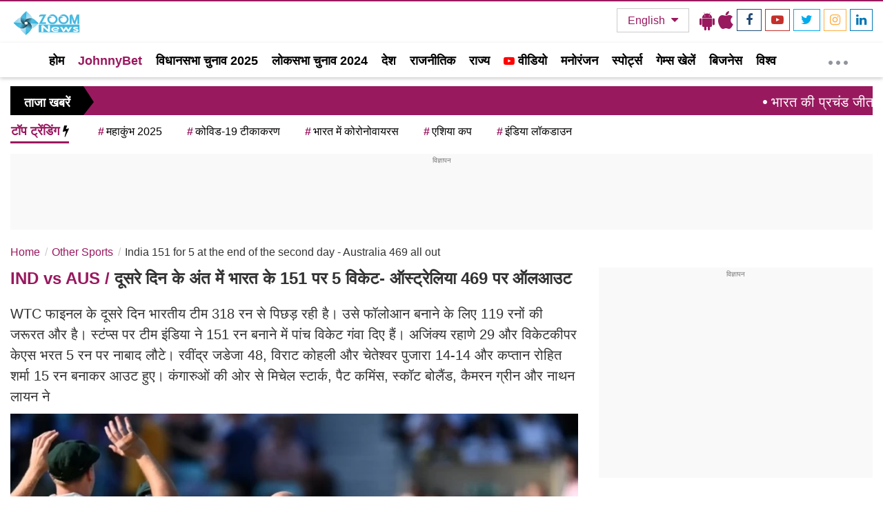

--- FILE ---
content_type: text/html; charset=utf-8
request_url: https://www.google.com/recaptcha/api2/aframe
body_size: 268
content:
<!DOCTYPE HTML><html><head><meta http-equiv="content-type" content="text/html; charset=UTF-8"></head><body><script nonce="ECEmggTjMPI6VIyrZPOpAg">/** Anti-fraud and anti-abuse applications only. See google.com/recaptcha */ try{var clients={'sodar':'https://pagead2.googlesyndication.com/pagead/sodar?'};window.addEventListener("message",function(a){try{if(a.source===window.parent){var b=JSON.parse(a.data);var c=clients[b['id']];if(c){var d=document.createElement('img');d.src=c+b['params']+'&rc='+(localStorage.getItem("rc::a")?sessionStorage.getItem("rc::b"):"");window.document.body.appendChild(d);sessionStorage.setItem("rc::e",parseInt(sessionStorage.getItem("rc::e")||0)+1);localStorage.setItem("rc::h",'1769215254763');}}}catch(b){}});window.parent.postMessage("_grecaptcha_ready", "*");}catch(b){}</script></body></html>